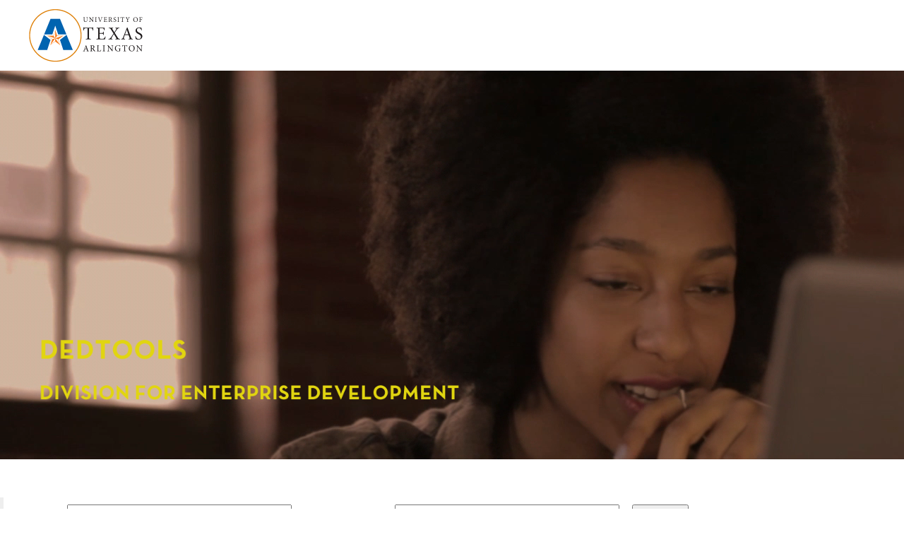

--- FILE ---
content_type: text/html;charset=UTF-8
request_url: https://dedtools.com/index.cfm
body_size: 3806
content:
<base href="https://dedtools.com/"> 





<!--  ALL: STEPHEN L HOSKINS  -->










<!DOCTYPE html>

<html lang="en">

    <head><script type="text/javascript" src="/CFIDE/scripts/cfform.js"></script>
<script type="text/javascript" src="/CFIDE/scripts/masks.js"></script>


        <!-- Meta -->

        <meta charset="utf-8">

        <meta http-equiv="X-UA-Compatible" content="IE=edge">

       <meta name="viewport" content="width=device-width, initial-scale=1">

        <meta name="description" content="">

        <meta name="author" content="">

       <title>Division for Enterprise Development Online Training</title>

<link rel="STYLESHEET" type="text/css" href="DED/css/bootstrap.min.css">

<link href="CSS/Amain.css" rel="stylesheet" data-skrollr-stylesheet>

<script src="https://ajax.googleapis.com/ajax/libs/jquery/2.1.3/jquery.min.js"></script>

<script type='text/javascript' src='https://ajax.googleapis.com/ajax/libs/jquery/1.7.2/jquery.min.js?ver=3.4.2'></script>

  <script>



$(document).ready(function () {

    $(window).scroll(function () {

        if ($(this).scrollTop() > 200) {

            $('.scrollup').fadeIn();

        } else {

            $('.scrollup').fadeOut();

        }

    });

    $('.scrollup').click(function () {

        $("html, body").animate({

            scrollTop: 0

        }, 600);

        return false;

    });

});

    </script>



<style>



@import url(https://fonts.googleapis.com/css?family=Raleway:400,500,600,700,800,900);

 .uparrow  {

 	position : fixed;

 	width : 100%;

 	display : none;

 	text-align : center;

 	z-index : 8;

 }

 #up-arrow  {

 	position : fixed;

 	bottom : 30px;

 	right : 30px;

 	width : 40px;

 	z-index : 6; }

 #up-arrow img  {

 	width : 100%;

 	height : auto;

 	z-index : 6;

 }

 .box  {width :25%; height : 356px;}

@media (max-width: 1100px) {.box{width:100%; height:300px;}}

@media (max-width: 500px) {.box{width:100%; height:356px;}}

.longbox  {width : 100%; height:256px; }

@media (max-width: 1100px) {.longbox{width:100%; height:300px;}}

@media (max-width: 500px) {.longbox{width:100%; height:356px;}}

 .orange  {

 	background : #F58026;

 	display : block;

 	float : left; text-align:left; padding-left:10px; padding-right:10px;font-family:'Raleway',sans-serif;color:#000;font-size:18px;line-height:150%;-webkit-font-smoothing:antialiased;-webkit-text-size-adjust:100%;text-rendering:optimizeLegibility;overflow-x:hidden;

 }



 .orange:hover { background:#f48d3d; }

 .yellow  {

 	background : #F5C53D;

 	display : block;

 	float : left; text-align:left; padding-left:10px; padding-right:10px;font-family:'Raleway',sans-serif;color:#000;font-size:18px;line-height:150%;-webkit-font-smoothing:antialiased;-webkit-text-size-adjust:100%;text-rendering:optimizeLegibility;overflow-x:hidden;

 }

 .yellow:hover { background:#f4ca55; }

 .green  {

 	background : #85C075;

 	display : block;

 	float : left; text-align:left; padding-left:10px; padding-right:10px;

font-family:'Raleway',sans-serif;color:#000;font-size:18px;line-height:150%;-webkit-font-smoothing:antialiased;-webkit-text-size-adjust:100%;text-rendering:optimizeLegibility;overflow-x:hidden;

 }

  .green:hover { background:#94bf88; }

 .blue  {

 	background : #71C5D3;

 	display : block;

 	float : left; text-align:left; padding-left:10px; padding-right:10px;font-family:'Raleway',sans-serif;color:#000;font-size:18px;line-height:150%;-webkit-font-smoothing:antialiased;-webkit-text-size-adjust:100%;text-rendering:optimizeLegibility;overflow-x:hidden;



 } 

 .blue:hover { background:#84c6d1; }



 .red  {

 	background : #E8554E;

 	display : block;

 	float : left; text-align:left; padding-left:10px; padding-right:10px;font-family:'Raleway',sans-serif;color:#000;font-size:18px;line-height:150%;-webkit-font-smoothing:antialiased;-webkit-text-size-adjust:100%;text-rendering:optimizeLegibility;overflow-x:hidden;

 }

.red:hover { background:#e56b65; }

 .ltgrey {

 	background:whitesmoke;

 	display : block;

 	float : left; text-align:left; padding-left:10px; padding-right:10px;font-family:'Raleway',sans-serif;color:#000;font-size:18px;line-height:150%;-webkit-font-smoothing:antialiased;-webkit-text-size-adjust:100%;text-rendering:optimizeLegibility;overflow-x:hidden;

 }



 .ltgrey:hover { background:Aliceblue; }

 .midgrey  {

 	background : #CCCCCC;

 	display : block;

 	float : left; text-align:left; padding-left:10px; padding-right:10px;font-family:'Raleway',sans-serif;color:#000;font-size:18px;line-height:150%;-webkit-font-smoothing:antialiased;-webkit-text-size-adjust:100%;text-rendering:optimizeLegibility;overflow-x:hidden;

 } .midgrey:hover { background:#e0e0e0; }

 .blak {

 	background : #282828;

 	display : block;

 	float : left; text-align:left; padding-left:10px; padding-right:10px;font-family:'Raleway',sans-serif;color:#FFF;font-size:18px;line-height:150%;-webkit-font-smoothing:antialiased;-webkit-text-size-adjust:100%;text-rendering:optimizeLegibility;overflow-x:hidden;

 }.blak:hover { background:black; }

.boxx{padding-right:28px;padding-left:28px; background-color:white; height:1100px;}

@media (max-width: 1100px){.boxx{height:2100px;}}

@media (max-width: 500px){.boxx{ height:2300px; padding-right:8px;padding-left:8px}}

.padd{padding-top:40px; padding-bottom:1px;  background-color:white}

@media (max-width: 1100px){.padd{padding-top:20px; }}

.introp{margin-left:34px; margin-right:38px;font-size:24px;}

 </style>

<script type="text/javascript">

$(window).scroll(function(){       

if ($(this).scrollTop() > 200) {           

$('.uparrow').fadeIn(); } else {

$('.uparrow').fadeOut(); }}

);

</script>

<script>

$(document).ready(function(){

	$('a[href^="#"]').on('click',function (e) {

	    e.preventDefault();

	    var target = this.hash,

	    $target = $(target);

	    $('html, body').stop().animate({

	        'scrollTop': $target.offset().top

	    }, 900, 'swing', function () {

	        window.location.hash = target;

	    });

	});

});

</script>







         <!-- Favicon -->

        <link rel="icon" type="image/png" href="favicon.png">



        <!-- HTML5 elements and media queries Support for IE8 : HTML5 shim and Respond.js -->



        <!--[if lt IE 9]>



            <script src="assets-redesign/js/html5shiv.js"></script>



            <script src="assets-redesign/js/respond.min.js"></script>



        <![endif]-->

<script type="text/javascript">
<!--
    _CF_checkCFForm_1 = function(_CF_this)
    {
        //reset on submit
        _CF_error_exists = false;
        _CF_error_messages = new Array();
        _CF_error_fields = new Object();
        _CF_FirstErrorField = null;


        //display error messages and return success
        if( _CF_error_exists )
        {
            if( _CF_error_messages.length > 0 )
            {
                // show alert() message
                _CF_onErrorAlert(_CF_error_messages);
                // set focus to first form error, if the field supports js focus().
                if( _CF_this[_CF_FirstErrorField].type == "text" )
                { _CF_this[_CF_FirstErrorField].focus(); }

            }
            return false;
        }else {
            return true;
        }
    }
//-->
</script>
</head>



<body id="top">

<div id="site_canvas">

<div class="side_nav"> 

<UL>



</UL>

</div>    



<header class="header"><div class="yamm">

<div class="responsive_nav_container">

            <a class="navbar-brand" href="/index.cfm#top"><img src="/img/logo.png" class="logo" alt=""></a>



</div>

</header>

     <div id="site_wrapper">

               <main>

        

 <style>

#videoDiv {width: 100%; height:550px; position: relative; background-color:black; color:black; overflow:hidden;}

#videoBlock {width: 100%; height:550px;  display: relative;  justify-content: center; align-items: center; background-color:black; overflow:hidden;}

#videoMessage {width: 100%; height:100%; position: absolute; top: 204px; left: 0;}

</style>

<section class="page1banner" > 





 <div id="videoDiv"> 

<div id="videoBlock">   





<video preload="preload"  muted  id="video" autoplay="autoplay" loop="loop">

<source src="DED/img/8.mp4" type="video/mp4"></source>

</video> 



<div id="videoMessage"><br><br><br><br><br><br>

<img src="img/TITLEOVER.png" alt=""  class="postlogo" border="0"></div>



</div> 

</div>  

</div> 

</section>



 <br><br>

<form name="CFForm_1" id="CFForm_1" action="login1.cfm" method="post" onsubmit="return _CF_checkCFForm_1(this)">
<blockquote>
<input type="hidden" name="entry" value="1">
<p>EMAIL <input name="username" id="username"  type="text" size="24"  />&nbsp;&nbsp;&nbsp;PASSWORD <input name="psswrd" id="psswrd"  type="password" size="24"  />&nbsp;&nbsp;&nbsp;<input type="submit" value="Log In"></form>
</p>
 <form action="forgot.cfm"><p><input type="submit" value="I FORGOT MY PASSWORD"></form></p> 
<form action="newuser.cfm"><p><input type="submit" value="I'M NEW HERE"></form></p>
</blockquote>


<P><br><br></P>



                   <section class="footer">

                          <div class="container "><br>

<img src="/img/logo1.png"  class="footlogo" alt="" border="0"><br>



<h2 class="intro-thin wht"><b>UNIVERSITY OF TEXAS ARLINGTON</b><br><b>DIVISION FOR ENTERPRISE DEVELOPMENT</b></h2>

<p>Phone: (817) 272-2581<br>

Toll free: 1-866-906-9190<br>

</P>

<br>

<p>

Division for Enterprise Development<br>

140 W. Mitchell<br>

Arlington, TX 76010</p>



<br>

<P>Hours: Monday–Thursday: 8am–5:30pm<br>

Friday: 8am–5pm<br>

Saturday/Sunday: closed<br><br><br></P>

                         </div>

                      </section>

              </main>

                </div><!-- /#site_wrapper -->



             <!-- JavaScripts placed at the end of the document so the pages load faster -->

          <script src="js/jquery.easing.1.3.min.js"></script>

          <script src="js/bootstrap.min.js"></script>

          <script src="js/bootstrap-hover-dropdown.min.js"></script>

          <script src="js/scripts.js"></script>

     



 

<div class="uparrow"><div id="up-arrow"><a href="#top" class="scrollup" id="arrow-button" ><img src="/img/Dup.png" alt="" border="0"></a></div></div>

    </body>

</html>



--- FILE ---
content_type: text/css
request_url: https://dedtools.com/CSS/Amain.css
body_size: 4158
content:
@import url(https://fonts.googleapis.com/css?family=Josefin+Sans:400,500,600,700,800,900);
@import url(https://fonts.googleapis.com/css?family=Raleway:400,500,600,700,800,900);

@import url('Form.css');

.prettyprint{display:none}:focus{outline:0 !important}::selection{background:#b371a2;color:#fff}::-moz-selection{background:#b371a2;color:#fff}

body{font-family:'Raleway',sans-serif; color:#000; font-size:18px; line-height:150%; -webkit-font-smoothing:antialiased;-webkit-text-size-adjust:100%; text-rendering:optimizeLegibility;overflow-x:hidden;height:auto !important; image-rendering: auto;}

.navbar,main{background-color:#FFF}

main{margin-top:100px}@media (max-width: 500px){main{margin-top:70px}}.container{padding-right:0;padding-left:0}@media (max-width: 767px){.container{padding-right:22px;padding-left:22px}}

@media (min-width: 1050px) and (max-width:1199px){.container{padding-right:15px;padding-left:15px}}p{margin-bottom:20px;font-size:22px;line-height:34px;font-family:'Raleway', sans-serif}

@media (max-width: 500px){p{font-size:18px;line-height:30px}}a{color:#436b83}

a:hover,a:focus{color:#02223E}

h1{font-size:62px;font-family:'Josefin Sans', sans-serif; line-height:130%;margin-bottom:5px;}@media (max-width: 500px){h1{font-size:42px}}

h2{font-size:42px;line-height:130%;margin-bottom:20px;font-family:'Josefin Sans', sans-serif;}@media (max-width: 500px){h2{font-size:36px}}

h3{font-size:34px;margin-bottom:15px; font-family: 'Josefin Sans', sans-serif;}

@media (max-width: 500px){h3{font-size:28px}}h4{font-size:22px;margin-bottom:15px; font-family: 'Josefin Sans', sans-serif;}

h5{font-size:18px;line-height:24px;margin-bottom:13px;font-family: 'Josefin Sans', sans-serif;}@media (max-width: 500px){h5{font-size:16px;line-height:22px}}
h5 a{color:#60bb46}

h6{font-size:16px;line-height:22px;margin-bottom:10px;font-family: 'Josefin Sans', sans-serif;}
button h6{line-height:inherit}

h7{font-size:12px;line-height:22px;margin-bottom:10px;font-family: 'Josefin Sans', sans-serif;}

.intro-thin {
font-family: 'Josefin Sans', sans-serif; }
  @media only screen and (max-width: 768px) {
    .intro-title {
      font-size: 1.5em; font-family: 'Josefin Sans', sans-serif;} }

.intro-bold {
font-family: 'Josefin Sans', sans-serif; font-weight: 900;}
  @media only screen and (max-width: 768px) {
    .intro-title {
      font-size: 1.5em; font-family: 'Josefin Sans', sans-serif;} }


a:hover .logo{opacity:.6}ul{list-style:none;position:relative;padding-left:22px; image-rendering: auto; }

header p{font-size:22px;line-height:150%}p+h2,p+h3{padding-top:15px}.inner{padding-top:60px;padding-bottom:100px;color:#000}hr{border:0;border-bottom:0px solid #CED7E0;margin:60px 0}

.light-bg{background-color:#F2F5F7}.dark-bg{background-color:#2A2D30}.dark-bg,.dark-bg p,.dark-bg .item-details li:before{color:#A3B1BF}

.yamm container{max-width:1400px;margin:0 auto}@media (min-width:1050px) and (max-width: 1199px){.yamm .container{width:auto}}

.header{z-index:1000;width:100%;border-bottom:0px solid #f8f8f8;position:fixed;background-color:rgba(255,255,255,0.95);height:100px}
@media (max-width: 850px){.header{height:60px}}
@media (max-width: 500px){.header{height:60px}}

.navbar .container{display:table;padding:0}@media (max-width:1100px){.navbar .container{padding-right:22px;padding-left:2px}}
@media (min-width: 850px) and (max-width: 1199px){.navbar .container{padding-right:15px;padding-left:15px}}

.navbar{margin:0;border-radius:0;position:relative;z-index:8000;height:105px;font-family:'Raleway', sans-serif}
.navbar ul{list-style:none}
.navbar-brand{float:left;display:table-cell;vertical-align:middle;padding:10px 0 0 30px;max-width:300px}@media (max-width: 500px){.navbar-brand{padding:5px 0 0 0}}
.navbar-brand img{height:80px}
.navbar-header{float:none !important;position:relative;background:#F5F7FA;z-index:0}
@media (max-width: 500px){.navbar-header{padding:5px 0}}
@media (max-width: 850px){.navbar-brand img{height:60px; image-rendering: auto;}}

.navbar-header li,.navbar-header a{display:table-cell;vertical-align:middle;height:40px}
.navbar-nav{float:right;vertical-align:middle;padding-left:16px}
.navbar-nav>li{width:138px;text-align:center}
@media (max-width: 850px){.navbar-nav>li{display:none;}}
.navbar-nav .dropdown-menu>li:last-child{margin-bottom:0px !important}


.navbar-nav>.home:hover,.navbar-nav>.home:active{background-color:#e0e0e0}

.navbar-nav>li.home>a.active{border-bottom:8px solid #bcbcbc}.dropdown-menu>li.dropdown_twodots.active,.dropdown-menu>li.dropdown_dots.active{position:relative}

.dropdown-menu>li.dropdown_twodots.active a,.dropdown-menu>li.dropdown_dots.active a{background-color:transparent;color:#E0E0E0}

.dropdown-menu>li.dropdown_twodots.active:after,.dropdown-menu>li.dropdown_dots.active:after{content:"";background-color:#bcbcbc;position:absolute;bottom:0;left:0;height:100%;width:5px}


.navbar-nav>.training a:hover,.navbar-nav>.training a:active{background-color:DarkGray}

.navbar-nav>li.training .active{border-bottom:8px solid #54c0d6}


.navbar-nav>.course a:hover,.navbar-nav>.course a:active{background-color:#636363}

.navbar-nav>li.course .active{border-bottom:8px solid #b371a2}.navbar-nav>

.login a:hover,.navbar-nav>.login a:active{background-color:#464646}

.navbar-nav>li.login .active{border-bottom:8px solid #fec356}

.navbar-nav>li.email .active{border-bottom:8px solid #f48d3d}
.navbar-nav>.email a:hover,.navbar-nav>.email a:active{background-color:#f48d3d;font-weight: bold;color:#000}

.navbar-nav>li.survey .active{border-bottom:8px solid #f4ca55}
.navbar-nav>.survey a:hover,.navbar-nav>.survey a:active{background-color:#f4ca55;font-weight: bold;color:#000}

.navbar-nav>li.share .active{border-bottom:8px solid #94bf88}
.navbar-nav>.share a:hover,.navbar-nav>.share a:active{background-color:#94bf88;font-weight: bold;color:#000}

.navbar-nav>li.calendar .active{border-bottom:8px solid #84c6d1}
.navbar-nav>.calendar a:hover,.navbar-nav>.calendar a:active{background-color:#84c6d1;font-weight: bold;color:#000}

.navbar-nav>li.task .active{border-bottom:8px solid #e56b65}
.navbar-nav>.task a:hover,.navbar-nav>.task a:active{background-color:#e56b65;font-weight: bold;color:#000}

.navbar-nav>li.other .active{border-bottom:8px solid #000}
.navbar-nav>.other a:hover,.navbar-nav>.other a:active{background-color:#000;font-weight: bold;color:#000}

.navbar-nav>li.contact .active{border-bottom:8px solid #464646}
.navbar-nav>.contact a:hover,.navbar-nav>.contact a:active{background-color:orange;font-weight: bold;color:#000}


.navbar-nav>li>a{font-size:14px;font-family:'Raleway', sans-serif;line-height:20px;text-transform:uppercase;color:#000;padding:40px 20px 0 20px;border:none;z-index:1;height:100px}
.navbar .nav .open>a,.nav .open>a:hover,.nav>li>a:hover{background-color:inherit;color:#000;font-weight: bold;}

.nav>li>a:focus{background-color:#FFF;border-color:#FFF}#home-list.dropdown-menu{padding:0;margin:0 0 0 -1px;width:210px;z-index:0;border:none;border-radius:0;box-shadow:none;border-bottom:solid 1px rgba(0,0,0,0.05);border-left:solid 1px rgba(0,0,0,0.05);border-right:solid 1px rgba(0,0,0,0.05)}

.navbar .nav .open>a,.navbar .nav .open>a:hover,.navbar .nav .open>a:focus{background-color:#FFF}.navbar-header .info{padding-left:0;margin:0}.navbar-header .info li{font-size:12px;padding-right:25px}

.navbar-header .info li a{font-size:12px;color:#73879C}

.navbar-header .info a:hover{color:#1ABB9C}#navigator{display:none;width:40px;height:40px;font-size:15px;padding:0;margin:0;background-color:transparent;color:#000;box-shadow:none}

@media (min-width: 501px) and (max-width: 767px){#navigator{display:block;margin-top:30px}}

@media (max-width: 850px){#navigator{display:block;margin-top:15px}}#navigator i{color:#fff;padding:2px 0 0 8px}

@media (max-width: 850px){#navigator i{display:table-cell;vertical-align:middle;font-size:24px}}#navigator.open i{color:#b371a2}

.burger{height:35px;margin-right:10px}

.dropdown-menu li{padding-top:15px;background-color:#fff;height:35px;margin-top:-1px;border-top:solid 1px rgba(0,0,0,0.05);border-bottom:solid 1px rgba(0,0,0,0.05)}

.dropdown-menu li:last-of-type{border-bottom:0}

.dropdown-menu li a{float:left;font-size:14px;padding:0 20px 3px 20px}.home.open{height:100px}

.nav>.home>a,.nav>.home>a:hover{background-color:inherit}.nav .home.open>a,.nav .home.open>a:hover,.nav .home.open{background-color:black;color:#000;font-weight: bold;}

.dropdown-menu li:hover,.dropdown-menu li:active{background-color:#f7f7f7}.logo_for_menu{height:35px;margin-right:10px;margin-bottom:8px}

.header_content{width:90%;margin:0 auto;position:relative;z-index:600}.bg{position:fixed;top:0;bottom:0;background:url(/img/bg.png) no-repeat center center;-moz-background-size:cover;-o-background-size:cover;-webkit-background-size:cover;background-size:cover;width:100%;background-position:50% 100%;max-height:715px;z-index:500;margin-top:100px}

@media (max-width: 500px){.bg{margin-top:70px}}.twodots_logo{background:url("img/logo.png") no-repeat center center;width:100%;height:160px;display:inline-block;margin:75px auto}

@media (max-width: 500px){.twodots_logo{height:100px}}@media (min-width: 800px){.links_row{float:left}}
@media (max-width: 500px){.links_row{width:80%}}

@media (min-width: 501px) and (max-width: 800px){.links_row{width:60%}}
@media (max-width: 800px){.links_row{overflow:hidden;clear:both;margin:0 auto}}.download:hover img{opacity:1}.download img{display:block;text-align:center;max-width:140px}
@media (min-width: 500px){.download img{float:left}}

.side_nav{overflow-y:scroll;position:fixed;width:200px;top:0;bottom:0;right:-200px;z-index:2000;background-color:#386f8b;display:block}

.side_nav.open{-moz-transform:translate3d(-200px, 0, 0);-ms-transform:translate3d(-200px, 0, 0);-webkit-transform:translate3d(-200px, 0, 0);transform:translate3d(-200px, 0, 0);-moz-transition:-moz-transform,0.3s,ease-in-out;-o-transition:-o-transform,0.3s,ease-in-out;-webkit-transition:-webkit-transform,0.3s,ease-in-out;transition:transform,0.3s,ease-in-out}.side_nav.closed{-moz-transform:translate3d(0);-ms-transform:translate3d(0);-webkit-transform:translate3d(0);transform:translate3d(0);-moz-transition:-moz-transform,0.3s,ease-in-out;-o-transition:-o-transform,0.3s,ease-in-out;-webkit-transition:-webkit-transform,0.3s,ease-in-out;transition:transform,0.3s,ease-in-out}#navigator.closed,.navbar-brand.closed{-moz-transform:translate3d(0);-ms-transform:translate3d(0);-webkit-transform:translate3d(0);transform:translate3d(0);-moz-transition:-moz-transform,0.3s,ease-in-out;-o-transition:-o-transform,0.3s,ease-in-out;-webkit-transition:-webkit-transform,0.3s,ease-in-out;transition:transform,0.3s,ease-in-out}#navigator.open,.navbar-brand.open{-moz-transform:translate3d(-200px, 0, 0);-ms-transform:translate3d(-200px, 0, 0);-webkit-transform:translate3d(-200px, 0, 0);transform:translate3d(-200px, 0, 0);-moz-transition:-moz-transform,0.3s,ease-in-out;-o-transition:-o-transform,0.3s,ease-in-out;-webkit-transition:-webkit-transform,0.3s,ease-in-out;transition:transform,0.3s,ease-in-out}.side_nav ul{padding-left:0}.side_nav li{width:100%;height:100px;border-bottom:1px solid rgba(250,250,250,0.3);font-family:'Raleway', sans-serif}.side_nav li:hover{background-color:rgba(255,255,255,0.2)}.side_nav li:focus{background-color:rgba(255,255,255,0)}.side_nav li a{color:#fff;display:block;padding:40px}

.side_nav li a:hover,.side_nav li a:focus{text-decoration:none}.home_links{background-color:#bcbcbc;width:100%}#site_wrapper{width:100%;overflow-x:hidden}
.open #site_wrapper::before{position:absolute;top:0;left:0;z-index:10;width:100%;height:100%;background:rgba(0,0,0,0.3);content:'';opacity:1;-moz-transition:opacity,0.3s;-o-transition:opacity,0.3s;-webkit-transition:opacity,0.3s;transition:opacity,0.3s;-moz-transform:translate3d(0);-ms-transform:translate3d(0);-webkit-transform:translate3d(0);transform:translate3d(0);-moz-transition-timing-function:cubic-bezier,0.7,0,0.3,1;-o-transition-timing-function:cubic-bezier,0.7,0,0.3,1;-webkit-transition-timing-function:cubic-bezier,0.7,0,0.3,1;transition-timing-function:cubic-bezier,0.7,0,0.3,1}#site_wrapper.fixed{position:fixed;-webkit-overflow-scrolling:none}



.page1section1{background:whitesmoke;width:100%;color:#464646;padding-top:10px}
.page1section1 p{color:#464646;margin:0 auto;max-width:1200px;font-family:'Raleway'}
@media (max-width: 500px){.page1section1 p{width:90%}}@media (max-width: 500px){.page1section1{padding-top:10px}}

/*env*/
.page1section2{background:#e7eeef;width:100%;color:#464646;padding-top:10px}
.page1section2 p{color:#464646;margin:0 auto;max-width:1200px}
@media (max-width: 500px){.page1section2 p{width:90%}}@media (max-width: 500px){.page1section2{padding-top:10px}}

/*mil*/
.page1section3{background:#ccddd0;width:100%;color:black;padding-top:10px}
.page1section3 p{color:black;margin:0 auto;max-width:1200px}
@media (max-width: 500px){.page1section3 p{width:90%}}@media (max-width: 500px){.page1section3{padding-top:10px}}

/*trf*/
.page1section4{background:#dddec7;width:100%;color:black;padding-top:10px}
.page1section4 p{color:#464646;margin:0 auto;max-width:1200px}
@media (max-width: 500px){.page1section4 p{width:90%}}@media (max-width: 500px){.page1section4{padding-top:10px}}


.page1section5{background:whitesmoke;width:100%;color:black;padding-top:10px}
.page1section5 p{color:#464646;margin:0 auto;max-width:1200px}
@media (max-width: 500px){.page1section5 p{width:90%}}@media (max-width: 500px){.page1section5{padding-top:10px}}


.footer{background:#060606;width:100%;color:#FFF;padding-top:10px}
.footer p{color:#FFF;margin:0 auto;max-width:1200px}
@media (max-width: 500px){.footer p{width:90%}}@media (max-width: 500px){.footer{padding-top:50px}}

.gr{color:#464646;} a.gr:hover{color:#464646}
.wht{color:#FFF;} a.WHT:hover{color:#FFF}
.BLK{color:#000;} a.BLK:hover{color:#000}
.BLU{color:#306087;} a.BLU:hover{color:#306087}
.ORA{color:#f48d3d;} a.BLU:hover{color:#f48d3d}

.RED{color:#990000;} a.RED:hover{color:#990000}
.GRN{color:#205921;} a.GRN:hover{color:#205921}

th, td {
    padding: 15px;
    text-align: left;
}

.postlogo{image-rendering: crisp-edges; overflow: hidden; width:100%; }@media (max-width: 800px){.postlogo img{display: none;}}
.footlogo{width:102px; margin-right:12px; image-rendering: auto;}@media (max-width: 800px){.footlogo{display: block;
    margin-left: auto;
    margin-right: auto }}


input[type=radio] {zoom: 1.5;}

SELECT{PADDING:5PX}


.bkt1{ background: url('/img/bkt1.png') no-repeat left top}
.bkt2{ background: url('/img/bkt2.png') no-repeat}
.bkt3{ background: url('/img/bkt3.png') no-repeat}

--- FILE ---
content_type: text/css
request_url: https://dedtools.com/CSS/Form.css
body_size: 256
content:
form.AccessibleForm label.AccessibleRadioButtonLabel {
	padding-left: 0.4em;
}
form.AccessibleForm label.AccessibleSubLabel {
	font-weight: normal;
}
form.AccessibleForm input[type=checkbox], form.AccessibleForm input[type=radio], label.AccessibleLabel, label.AccessibleSubLabel {
	cursor: pointer;
}

--- FILE ---
content_type: application/javascript
request_url: https://dedtools.com/CFIDE/scripts/masks.js
body_size: 1568
content:
/*ADOBE SYSTEMS INCORPORATED
Copyright 2007 Adobe Systems Incorporated
All Rights Reserved.

NOTICE:  Adobe permits you to use, modify, and distribute this file in accordance with the
terms of the Adobe license agreement accompanying it.  If you have received this file from a
source other than Adobe, then your use, modification, or distribution of it requires the prior
written permission of Adobe.*/
var KT_focusedEl=null;
KT_validateSingle=function(_8fc,_8fd){
var _8fe=_8fc.charCodeAt(0);
switch(_8fd){
case "9":
if(_8fe<58&&_8fe>47){
return true;
}
break;
case "A":
if((_8fe<91&&_8fe>64)||(_8fe<123&&_8fe>96)){
return true;
}
break;
case "X":
if((_8fe<91&&_8fe>64)||(_8fe<123&&_8fe>96)||(_8fe<58&&_8fe>47)){
return true;
}
break;
case "?":
return true;
break;
default:
return true;
break;
}
};
KT_maskDefaultValue=function(_8ff){
switch(_8ff){
case "9":
return "0";
break;
case "A":
return "a";
break;
case "X":
return "0";
break;
case "?":
return "0";
break;
default:
return "0";
break;
}
};
KT_isSpecialChar=function(_900){
if(_900=="9"||_900=="A"||_900=="X"||_900=="?"){
return true;
}else{
return false;
}
};
mask_onValueChanged=function(){
if((typeof window.getSelection=="undefined"&&typeof document.selection=="undefined")){
return;
}
if(KT_focusedEl==null||KT_focusedEl.mask==null||KT_focusedEl.mask==""){
return;
}
var mask=KT_focusedEl.mask;
var val=KT_focusedEl.value;
var i=0;
var _904=false;
if(val==KT_focusedEl.oldText){
return;
}
if(val.length>mask.length){
val=val.substr(0,mask.length);
_904=true;
}
for(;i<mask.length;i++){
if(val.charCodeAt(i).toString()!="NaN"){
if(KT_isSpecialChar(mask.charAt(i))){
if(KT_validateSingle(val.charAt(i),mask.charAt(i))){
continue;
}else{
val=KT_focusedEl.oldText;
i=mask.length;
break;
}
}else{
if(val.charAt(i)!=mask.charAt(i)){
if(i==val.length-1){
var _905=val.substr(val.length-1,val.length);
val=val.substr(0,val.length-1)+mask.charAt(i)+_905;
_904=true;
continue;
}else{
val=KT_focusedEl.oldText;
i=mask.length;
}
break;
}
}
}else{
if(val.length<KT_focusedEl.oldText.length){
break;
}
for(;i<mask.length;i++){
if(!KT_isSpecialChar(mask.charAt(i))){
val+=mask.charAt(i);
_904=true;
}else{
break;
}
}
break;
}
}
if(val.length>mask.length){
val=val.substr(0,mask.length);
_904=true;
}
if(KT_focusedEl.value!=val){
KT_focusedEl.value=val;
}
KT_focusedEl.oldText=val;
if(_904){
}
};
mask_parseFirstTime=function(_906,mask){
var _908="";
var _909="";
cond=1;
imask=0;
ival=0;
cnt=0;
while(cond==1){
cond=1;
if(!KT_isSpecialChar(mask.charAt(imask))){
if(_906.charCodeAt(ival).toString()!="NaN"){
if(mask.charAt(imask)==_906.charAt(ival)){
imask++;
ival++;
}else{
_906=_906.substr(0,ival)+mask.charAt(imask)+_906.substr(ival,_906.length);
imask=0;
ival=0;
cond=1;
}
}else{
_906+=KT_maskDefaultValue(mask.charAt(imask));
}
}else{
imask++;
ival++;
}
if(imask>=mask.length||ival>=_906.length){
cond=0;
}
}
for(i=0;i<mask.length;i++){
if(KT_isSpecialChar(mask.charAt(i))){
_908+=mask.charAt(i);
if(_906.charCodeAt(i).toString()!="NaN"){
_909+=_906.charAt(i);
}else{
_909+=KT_maskDefaultValue(mask.charAt(i));
}
}
}
oldvalue=_906;
_906=_909;
var _90a="";
for(i=0;i<_908.length;i++){
if(!KT_validateSingle(_906.charAt(i),_908.charAt(i))){
_90a+=KT_maskDefaultValue(_908.charAt(i));
}else{
_90a+=_906.charAt(i);
}
}
var _90b="";
var j=0;
for(i=0;i<mask.length;i++){
if(KT_isSpecialChar(mask.charAt(i))){
_90b+=_90a.charAt(j++);
}else{
_90b+=mask.charAt(i);
}
}
return _90b;
};
mask_onSetFocus=function(obj,mask){
if((typeof window.getSelection=="undefined"&&typeof document.selection=="undefined")){
return;
}
if(typeof obj.mask=="undefined"){
ret="";
if(obj.value!=""){
ret=mask_parseFirstTime(obj.value,mask);
}
obj.value=ret;
obj.mask=mask;
}
KT_focusedEl=obj;
if(typeof KT_focusedEl.oldText=="undefined"){
KT_focusedEl.oldText=obj.value;
mask_onValueChanged();
}
};
mask_onKillFocus=function(){
if((typeof window.getSelection=="undefined"&&typeof document.selection=="undefined")){
return;
}
mask_onValueChanged();
KT_focusedEl=null;
};


--- FILE ---
content_type: application/javascript
request_url: https://dedtools.com/js/scripts.js
body_size: 2421
content:
$(window).load(function () {

	/*===================================================================================*/
	/*	DROPDOWN ON HOVER (NAVIGATION)
	/*===================================================================================*/


	$('.js-activated').dropdownHover({
		instantlyCloseOthers: false,
		delay: 0
	}).dropdown();

	twttr.ready(function(twttr) {
		twttr.conversion.trackPid('l52vt');
	});

	/*===================================================================================*/
	/*	ADD ACTIVE CLASS TO NAV MENU BASED ON CURRENT URL
	/*===================================================================================*/

	if (location.pathname !== '/'){
			//special case for games
			if(location.pathname == '/dots.html' || location.pathname == '/twodots.html' ){
					$('.games-dropdown > a').addClass('active');
					if(location.pathname == '/dots.html'){
							$('.dropdown-menu > li.dropdown_dots').addClass('active');
					}
					/*TODO - each time you add in a new game add in the following
					else if(location.pathname == '/deadlynewgame.html'){
							$('.dropdown-menu > li.dropdown_deadlynewgame').addClass('active');
						}
					*/
					else{
						$('.dropdown-menu > li.dropdown_twodots').addClass('active');
					}
			}
			//all other cases (at the moment thats just the about tab)
			//When new pages are added this should just work!
			$('.header a[href^="./' + location.pathname.split("/")[1] + '"]').addClass('active');
		}


		/*===================================================================================*/
		/*	SNOW ON TWODOTS PAGE
		/*===================================================================================*/


		if ( $('.twodots_page').length > 0 ) {
			$('.foreground_content').snowfall({round : true, minSize: 6, maxSize:10});
		}

});

/*===================================================================================
  OPEN OFF CANVAS MENU
/*===================================================================================*/

function toggleSidebar(){

	var side_nav = $(".side_nav");
	var site_wrapper = $('#site_wrapper');
	var site_canvas = $('#site_canvas');
	var navbar_brand = $('.navbar-brand');
	var nav_button = $('#navigator');

	if (side_nav.hasClass("open")) {
		side_nav.removeClass("open").addClass('closed');
		site_canvas.removeClass("open");
		navbar_brand.removeClass("open").addClass('closed');
		nav_button.removeClass("open").addClass('closed');
		site_wrapper.removeClass('fixed');
	}
	else {
		side_nav.removeClass("closed").addClass('open');
		site_canvas.addClass('open');
		navbar_brand.removeClass("closed").addClass('open');
		nav_button.removeClass("closed").addClass('open');
		site_wrapper.addClass('fixed');
	  }
}

$('#site_canvas').on('click', '#navigator', function(event){
	toggleSidebar();
});

//CLOSE OFF CANVAS MENU BY CLIKCING ON BODY CONTENT
$('#site_canvas').on('click', '#site_wrapper', function(event){
	if ($(".side_nav").hasClass("open")) {
		toggleSidebar();
	}
});

// CLOSE OFF CANVAS MENU IF BROWSER WINDOW IS RESIZED
$(window).on("resize", function() {
 	if ($('#site_wrapper').hasClass("fixed")) {
    	toggleSidebar();
  	}
});



/*===================================================================================*/
/*	SCROLL TO DOTS CLASSIC SECTION WHEN YOU CLICK ON GAMES
/*===================================================================================*/

//if you click 'games-dropdown' and you are on index.html scroll to dots_classic section
//if you are not index.html page it just links directly to dots_classic section

$('#site_canvas').on('click', '.games-dropdown', function(event){
	var pathSplit = location.pathname.split('/');
	var filename = pathSplit[pathSplit.length-1];

	var dotsClassicAnchor = $('#dots_classic');

	if ( dotsClassicAnchor.length > 0 ){
   		$('html,body').animate({scrollTop:$('#dots_classic').offset().top}, 500);
	}
	else{
		window.location.href = "./index.html#dots_classic";
	}
});

/*===================================================================================*/
/*	LOADING INSTAGRAM FEED
/*===================================================================================*/

var userFeed = new Instafeed({
    get: 'user',
		userId: 1420575763,
		accessToken: '1420575763.467ede5.1e779fbf4d0e4efeadeec29e268e5e1c',
		limit: 4,
		template: '<a href="{{link}}"><img src="{{image}}"/></a>'
});
userFeed.run();

/*===================================================================================*/
/*	LOADING TWITTER FEED
/*===================================================================================*/

!function(d,s,id){
  var js,
      fjs=d.getElementsByTagName(s)[0],
      p=/^http:/.test(d.location)?'http':'https';

  if(!d.getElementById(id)) {
    js=d.createElement(s);
    js.id=id;
    js.src=p+"://platform.twitter.com/widgets.js";
    fjs.parentNode.insertBefore(js,fjs);
  }
}(document,"script","twitter-wjs");

function doFormatTumblrFeed() {
	//Tumblr Feed
  //Display the 2 most recent posts from the blog
  var split_date =[], caption, photo_caption, video_caption, split_caption =[];
  // The variable "tumblr_api_read" is set to the tumblr feed.
  for (var i=0; i<3; i++){
    var tumblrFeedItem = tumblr_api_read['posts'][i];
    //remove timestamp from the date
    split_date.push(tumblrFeedItem.date.substring(0,16));
    //split the caption so only the title is displayed

    caption = '';
    if ( tumblrFeedItem['type'] == 'video' ) {
    	caption = tumblrFeedItem['video-caption'];
    } else if ( tumblrFeedItem['type'] == 'photo' ) {
    	caption = tumblrFeedItem['photo-caption'];
    }

    split_caption.push(caption.split('<\/p>'));
    $('.blog').append(
      '<a href="' + tumblr_api_read['posts'][i]['url'] +
      '">' + split_caption[i][0] + '</a> <br /> <div class="post_date">' + split_date[i] + '</div>'
    );
  }
}
